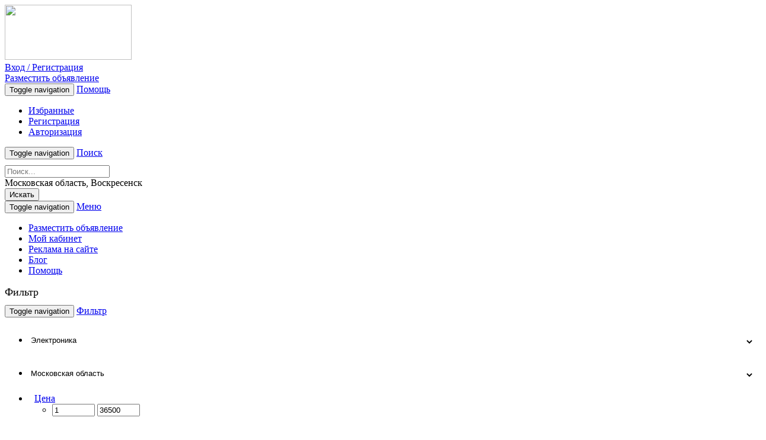

--- FILE ---
content_type: text/html; charset=UTF-8
request_url: https://relads.ru/moskva-i-oblast_voskresensk/elektronika/igryi-pristavki
body_size: 14343
content:
<!DOCTYPE html>
<html lang="ru">
    <head>
        <meta charset="utf-8">
        <base href="https://relads.ru/"/>
        <meta http-equiv="X-UA-Compatible" content="IE=edge">
        <meta name="viewport" content="width=device-width, initial-scale=1">
        <meta name="language" content="ru"/>
        <link type="image/x-icon" href="/assets/c83b1d4b/images/favicon.ico" rel="shortcut icon">
        <meta name="keywords" content="игровые приставки бу, игровые приставки Воскресенск, купить игровую приставку в Воскресенск, игры для приставок Воскресенск, игры, купить приставку бу, приставка, приставка купить, продать приставку, игровые приставки цены, игровые приставки для детей"/>
<meta name="description" content="Продажа игровых приставок в Воскресенск. Где можно продать или купить игровую приставку, игры на приставку или программное обеспечение? Купить игровую приставку, продажа игры на приставку на доске бесплатных объявлений Relads.ru"/>
<link rel="stylesheet" type="text/css" href="/assets/c83b1d4b/css/bootstrap.min.css"/>
<link rel="stylesheet" type="text/css" href="https://fonts.googleapis.com/css?family=Open+Sans:300,400,700"/>
<link rel="stylesheet" type="text/css" href="https://maxcdn.bootstrapcdn.com/font-awesome/4.5.0/css/font-awesome.min.css"/>
<link rel="stylesheet" type="text/css" href="/assets/c83b1d4b/css/style.min.css?20160926"/>
<link rel="stylesheet" type="text/css" href="https://ajax.googleapis.com/ajax/libs/jqueryui/1.11.4/themes/smoothness/jquery-ui.css"/>
<link rel="stylesheet" type="text/css" href="/assets/413afb0d/listview/styles.css"/>
<link rel="stylesheet" type="text/css" href="/assets/d81a463a/pager.css"/>
<title>Игры и Приставки в Воскресенск: купить Игровые приставки или Игры на доске объявлений | Relads.ru</title><script type="text/javascript">var csrfTokenName="YII_CSRF_TOKEN";var csrfTokenValue="2aa93acc280e0d05424be20c6c2849b08630f22e";</script>

        <!-- HTML5 shim and Respond.js for IE8 support of HTML5 elements and media queries -->
        <!-- WARNING: Respond.js doesn't work if you view the page via file:// -->
        <!--[if lt IE 9]>
          <script src="https://oss.maxcdn.com/html5shiv/3.7.2/html5shiv.min.js"></script>
          <script src="https://oss.maxcdn.com/respond/1.4.2/respond.min.js"></script>
        <![endif]-->

                <!-- Put this script tag to the <head> of your page -->
<script type="text/javascript" src="https://vk.com/js/api/share.js?93" charset="windows-1251"></script>
    </head>
    <body>
                <div id="fb-root"></div>
<script>(function(d,s,id){var js,fjs=d.getElementsByTagName(s)[0];if(d.getElementById(id)){return;}js=d.createElement(s);js.id=id;js.src="//connect.facebook.net/en_US/sdk.js";fjs.parentNode.insertBefore(js,fjs);}(document,'script','facebook-jssdk'));</script>
        <div class="container">
          <div class="col-xs-12">
            <div class="col-md-3 col-xs-12">
					 <a href="/"><img src="/assets/c83b1d4b/images/logo.gif" height="93" width="214"/></a>            </div>
            
                    <div class="col-xs-12 hidden-sm hidden-md hidden-lg margin-bottom-20">
                            <a href="/login" class="btn btn-default btn-top-search col-xs-10 col-xs-offset-1">
                                Вход / Регистрация
                            </a>
                    </div>            <div class="col-xs-12 hidden-sm hidden-md hidden-lg">
                <a href="/apt/add" class="btn btn-default btn-top-search col-xs-10 col-xs-offset-1">Разместить объявление</a>
            </div>
            <div class="col-md-9 col-sm-12 col-xs-12">
                <div class="navbar-header  hidden-xs">
                    <button type="button" class="navbar-toggle collapsed" data-toggle="collapse" data-target="#bs-example-navbar-collapse-1" aria-expanded="false">
                        <span class="sr-only">Toggle navigation</span>
                        <span class="icon-bar span-hamburger"></span>
                        <span class="icon-bar span-hamburger"></span>
                        <span class="icon-bar span-hamburger"></span>
                    </button>
                    <a class="navbar-brand hidden-xs hidden-sm hidden-md hidden-lg" href="/help">Помощь</a>
                </div>
                <div class="col-xs-12">
                <div class="collapse navbar-collapse" id="bs-example-navbar-collapse-1">
                    <ul class="nav navbar-nav">
                        <li><a href="/favorites" class="top-nav-style ton-nav-help ton-nav-first"><span class="glyphicon glyphicon-star" aria-hidden="true"></span> Избранные</a></li>
                        <li><a href="/registration" class="top-nav-style ton-nav-help ton-nav-first"><span class="glyphicon glyphicon-edit" aria-hidden="true"></span> Регистрация</a></li>
                                   <li><a href="/login" class="top-nav-style ton-nav-help ton-nav-first"><span class="glyphicon glyphicon-log-in" aria-hidden="true"></span> Авторизация</a></li>                    </ul>
                </div>
                </div>
                <div class="col-md-12">
                    <div class="navbar-header">
                        <button type="button" class="navbar-toggle collapsed" data-toggle="collapse" data-target="#bs-example-navbar-collapse-2" aria-expanded="false">
                            <span class="sr-only">Toggle navigation</span>
                            <span class="icon-bar span-hamburger"></span>
                            <span class="icon-bar span-hamburger"></span>
                            <span class="icon-bar span-hamburger"></span>
                        </button>
                        <a class="navbar-brand hidden-sm hidden-md hidden-lg" href="javascript:void(0)">Поиск</a>
                    </div>
                </div>
                <div class="col-xs-12 without-padding">
                <div class="collapse navbar-collapse" id="bs-example-navbar-collapse-2" aria-expanded="false" style="">
                    <form action="/search" method="get" class="navbar-left col-md-12 col-sm-12 without-padding search-form" role="search" style="padding-top: 10px;">
                        <div class="form-group col-md-5 col-sm-4 col-xs-12">
                            <input name="s" value="" type="text" class="form-control" placeholder="Поиск..." required pattern=".{3,}" title="Требуется не менее 3 символов">
                        </div>
                        <div class="form-group col-md-5 col-sm-4 col-xs-8">
                            <input name="region" value="r54" class="search-region" type="hidden">
                            <input name="geo" value="" type="text" class="search-geo form-control" placeholder="Россия" autocomplete="off" style="display: none;">
                            <div class="region_city">
                            Московская область, Воскресенск</div>
                        </div>
                        <button type="submit" class="btn btn-default btn-top-search col-md-2 col-sm-2 col-xs-4">Искать</button>
                    </form>
                </div>
                </div>

            </div>
            <div class="col-xs-12 margin-10 nav-top-custom">
                <div class="col-xs-12">
                    <nav class="navbar navbar-default" style="margin-bottom: 0px;">
                        <div class="container-fluid">
                            <div class="navbar-header">
                                <button type="button" class="navbar-toggle collapsed" data-toggle="collapse" data-target="#bs-example-navbar-collapse-4" aria-expanded="false">
                                    <span class="sr-only">Toggle navigation</span>
                                    <span class="icon-bar"></span>
                                    <span class="icon-bar"></span>
                                    <span class="icon-bar"></span>
                                </button>
                                <a class="hidden-lg hidden-md hidden-sm navbar-brand" href="#">Меню</a>
                            </div>
                            <div class="collapse navbar-collapse" id="bs-example-navbar-collapse-4">
                                <ul class="nav navbar-nav" id="yw1">
<li class=""><a href="/apt/add/">Разместить объявление</a></li>
<li class=""><a href="/cabinet">Мой кабинет</a></li>
<li class=""><a href="/advertising-on-the-relads">Реклама на сайте</a></li>
<li class=""><a href="/blog">Блог</a></li>
<li class=""><a href="/help">Помощь</a></li>
</ul>                            </div>
                        </div>
                    </nav>
                </div>
            </div>
          </div>
            <div class="col-md-12 col-xs-12">
    <div style="opacity:0" class="userInfoBlock" data-info="top:category:79:54">
                <div class="col-md-12 col-sm-12 hidden-xs margin-10">
                    <div class="ads-top-block item-block userInfoContent"><!-- Yandex.RTB R-A-662823-1 -->
<div id="yandex_rtb_R-A-662823-1"></div>
<script type="text/javascript">(function(w,d,n,s,t){w[n]=w[n]||[];w[n].push(function(){Ya.Context.AdvManager.render({blockId:"R-A-662823-1",renderTo:"yandex_rtb_R-A-662823-1",async:true});});t=d.getElementsByTagName("script")[0];s=d.createElement("script");s.type="text/javascript";s.src="//an.yandex.ru/system/context.js";s.async=true;t.parentNode.insertBefore(s,t);})(this,this.document,"yandexContextAsyncCallbacks");</script>

                    </div>
                </div></div>    <div class="col-xs-12">
        <div class="col-md-3 col-xs-12" style="">
            <h2 style="font-size: 18px;line-height: 23px;font-weight: normal;margin:10px 0;">Фильтр</h2>
            <!--div class="col-md-12 col-xs-12 margin-10 filterBlock" data-path="/elektronika/igryi-pristavki">
    <div class="col-md-12 col-xs-12"-->
        <nav class="navbar navbar-default mobile-filter" style=" padding: 0px;">
            <div class="navbar-header align-center  filter-mobile-container">
                <button class="navbar-toggle filter-mobile-button" type="button" data-toggle="collapse" data-target=".js-navbar-collapse">
                    <span class="sr-only">Toggle navigation</span>
                    <span class="glyphicon glyphicon-filter" aria-hidden="true"></span>
                </button>
                <a class="hidden-lg hidden-md hidden-sm navbar-brand" href="#">Фильтр</a>
            </div>
            <div class="collapse navbar-collapse js-navbar-collapse" style="padding-right:0px; padding-left:0px;">
                <ul class="nav navbar-nav">
                    <li style="width: 100%;height: 50px;padding-bottom: 5px;border-bottom: 1px solid #fff;">
                        <select id="filterCategory" style="width: 100%;border: none !important;height: 50px;background-color: inherit;padding: 0px;border-radius: 0px !important;padding-bottom: 5px;font-weight: bolder;font-weight:normal">
                            <option value="">Выберите категорию</option>                            <option value="nedvijimost">Недвижимость</option><option value="avto">Авто</option><option value="rabota">Работа</option><option value="elektronika" selected>Электроника</option><option value="biznes-i-uslugi">Бизнес и Услуги</option><option value="moda-i-stil">Мода и Стиль</option><option value="detskie-tovaryi">Детские товары</option><option value="jivotnyie">Животные</option><option value="znakomstva">Знакомства</option><option value="dom-i-cad">Дом и Cад</option><option value="hobbi-otdyih-i-sport">Хобби, отдых и спорт</option><option value="raznoe">Разное</option>                        </select>
                    </li>
                    <li class="" style="width: 100%;height: 50px;padding-bottom: 5px;border-bottom: 1px solid #fff;display: none;">
                        <select id="filterSubcategory" style="width: 100%;border: none !important;height: 50px;background-color: inherit;padding: 0px;border-radius: 0px !important;padding-bottom: 5px;font-weight: bolder;font-weight:normal">
                            <option value="">Все подкатегории</option>17<option value="foto-video">Фото / Видео</option><option value="tv-videotehnika">ТВ / Видеотехника</option><option value="aksessuaryi-komplektuyuschie">Аксессуары / Комплектующие</option><option value="individualnyiy-uhod">Индивидуальный уход</option><option value="klimaticheskoe-oborudovanie">Климатическое оборудование</option><option value="tehnika-dlya-kuhni">Техника для кухни</option><option value="tehnika-dlya-doma">Техника для дома</option><option value="igryi-pristavki" selected>Игры / Приставки</option><option value="audiotehnika">Аудиотехника</option><option value="planshetyi">Планшеты</option><option value="remont-tehniki-ustanovka">Ремонт техники / Установка</option><option value="ohrannyie-sistemyi">Охранные системы</option><option value="mobilnyie-telefonyi">Мобильные телефоны</option><option value="statsionarnyie-telefonyi">Стационарные телефоны</option><option value="orgtehnika">Оргтехника</option><option value="kompyuteryi">Компьютеры</option><option value="prochee">Прочее</option>                        </select>
                    </li>
                    <li style="width: 100%;height: 50px;padding-bottom: 5px;border-bottom: 1px solid #fff;border-radius:0px;">
                        <select id="filterRegion" style="width: 100%;border: none !important;height: 50px;background-color: inherit;padding: 0px;border-radius: 0px !important;padding-bottom: 5px;font-weight: bolder;font-weight:normal">
                            <option value="">Все регионы</option>
                            <option data-id="r1" value="adygeja">Адыгея</option><option data-id="r2" value="altaj">Алтай</option><option data-id="r22" value="altajskij">Алтайский край край</option><option data-id="r36" value="amurskaja">Амурская область обл.</option><option data-id="r37" value="arhangelskaja">Архангельская область обл.</option><option data-id="r38" value="astrahanskaja">Астраханская область обл.</option><option data-id="r3" value="bashkortostan">Башкортостан</option><option data-id="r39" value="belgorodskaja">Белгородская область обл.</option><option data-id="r40" value="brjanskaja">Брянская область обл.</option><option data-id="r4" value="burjatija">Бурятия</option><option data-id="r77" value="vladimirskaja">Владимирская область обл.</option><option data-id="r78" value="volgogradskaja">Волгоградская область обл.</option><option data-id="r79" value="vologodskaja">Вологодская область обл.</option><option data-id="r80" value="voronezhskaja">Воронежская область обл.</option><option data-id="r5" value="dagestan">Дагестан</option><option data-id="r31" value="evrejskaja">Еврейская АО а.о.</option><option data-id="r23" value="zabajkalskij">Забайкальский край край</option><option data-id="r43" value="ivanovskaja">Ивановская область обл.</option><option data-id="r6" value="ingushetija">Ингушетия</option><option data-id="r42" value="irkutskaja">Иркутская область обл.</option><option data-id="r7" value="kabardino-balkarija">Кабардино-Балкария</option><option data-id="r44" value="kaliningradskaja">Калининградская область обл.</option><option data-id="r8" value="kalmykija">Калмыкия</option><option data-id="r45" value="kaluzhskaja">Калужская область обл.</option><option data-id="r24" value="kamchatskij">Камчатский край край</option><option data-id="r9" value="karachaevo-cherkesija">Карачаево-Черкесия</option><option data-id="r10" value="karelija">Карелия</option><option data-id="r46" value="kemerovskaja">Кемеровская область обл.</option><option data-id="r47" value="kirovskaja">Кировская область обл.</option><option data-id="r11" value="komi">Коми</option><option data-id="r48" value="kostromskaja">Костромская область обл.</option><option data-id="r25" value="krasnodarskij">Краснодарский край край</option><option data-id="r26" value="krasnojarskij">Красноярский край край</option><option data-id="r82" value="krym">Крым</option><option data-id="r49" value="kurganskaja">Курганская область обл.</option><option data-id="r50" value="kurskaja">Курская область обл.</option><option data-id="r51" value="sankt-peterburg-i-oblast">Ленинградская область</option><option data-id="r52" value="lipeckaja">Липецкая область обл.</option><option data-id="r53" value="magadanskaja">Магаданская область обл.</option><option data-id="r12" value="marij-jel">Марий Эл</option><option data-id="r13" value="mordovija">Мордовия</option><option data-id="r54" value="moskva-i-oblast" selected>Московская область</option><option data-id="r55" value="murmanskaja">Мурманская область обл.</option><option data-id="r32" value="neneckij">Ненецкий АО а.о.</option><option data-id="r56" value="nizhegorodskaja">Нижегородская область обл.</option><option data-id="r57" value="novgorodskaja">Новгородская область обл.</option><option data-id="r58" value="novosibirskaja">Новосибирская область обл.</option><option data-id="r59" value="omskaja">Омская область обл.</option><option data-id="r60" value="orenburgskaja">Оренбургская область обл.</option><option data-id="r61" value="orlovskaja">Орловская область обл.</option><option data-id="r62" value="penzenskaja">Пензенская область обл.</option><option data-id="r27" value="permskij">Пермский край край</option><option data-id="r28" value="primorskij">Приморский край край</option><option data-id="r63" value="pskovskaja">Псковская область обл.</option><option data-id="r64" value="rostovskaja">Ростовская область обл.</option><option data-id="r65" value="rjazanskaja">Рязанская область обл.</option><option data-id="r67" value="samarskaja">Самарская область обл.</option><option data-id="r68" value="saratovskaja">Саратовская область обл.</option><option data-id="r66" value="sahalinskaja">Сахалинская область обл.</option><option data-id="r70" value="sverdlovskaja">Свердловская область обл.</option><option data-id="r15" value="severnaja-osetija">Северная Осетия</option><option data-id="r69" value="smolenskaja">Смоленская область обл.</option><option data-id="r29" value="stavropolskij">Ставропольский край край</option><option data-id="r71" value="tambovskaja">Тамбовская область обл.</option><option data-id="r16" value="tatarstan">Татарстан</option><option data-id="r73" value="tverskaja">Тверская область обл.</option><option data-id="r72" value="tomskaja">Томская область обл.</option><option data-id="r74" value="tulskaja">Тульская область обл.</option><option data-id="r17" value="tyva">Тыва</option><option data-id="r75" value="tjumenskaja">Тюменская область обл.</option><option data-id="r18" value="udmurtija">Удмуртия</option><option data-id="r76" value="uljanovskaja">Ульяновская область обл.</option><option data-id="r30" value="habarovskij">Хабаровский край край</option><option data-id="r19" value="hakasija">Хакасия</option><option data-id="r33" value="hanty-mansijskij">Ханты-Мансийский АО а.о.</option><option data-id="r41" value="cheljabinskaja">Челябинская область обл.</option><option data-id="r20" value="chechnja">Чечня</option><option data-id="r21" value="chuvashija">Чувашия</option><option data-id="r34" value="chukotskij">Чукотский АО а.о.</option><option data-id="r14" value="jakutija">Якутия</option><option data-id="r35" value="jamalo-neneckij">Ямало-Ненецкий АО а.о.</option><option data-id="r81" value="jaroslavskaja">Ярославская область обл.</option>                        </select>
                    </li>
                    <li style="width: 100%;height: 50px;padding-bottom: 5px;border-bottom: 1px solid #fff;border-radius:0px;display: none;">
                        <select id="filterCity" style="width: 100%;border: none !important;height: 50px;background-color: inherit;padding: 0px;border-radius: 0px !important;padding-bottom: 5px;font-weight: bolder;font-weight:normal">
                            <option value="">Все города</option>
                            <option data-id="c693" data-name="Московская область, Балашиха" value="balashiha">Балашиха</option><option data-id="c728" data-name="Московская область, Видное" value="vidnoe">Видное</option><option data-id="c748" data-name="Московская область, Волоколамск" value="volokolamsk">Волоколамск</option><option data-id="c711" data-name="Московская область, Воскресенск" value="voskresensk" selected>Воскресенск</option><option data-id="c743" data-name="Московская область, Дедовск" value="dedovsk">Дедовск</option><option data-id="c731" data-name="Московская область, Дзержинский" value="dzerzhinskij">Дзержинский</option><option data-id="c722" data-name="Московская область, Дмитров" value="dmitrov">Дмитров</option><option data-id="c713" data-name="Московская область, Долгопрудный" value="dolgoprudnyj">Долгопрудный</option><option data-id="c712" data-name="Московская область, Домодедово" value="domodedovo">Домодедово</option><option data-id="c723" data-name="Московская область, Дубна" value="dubna">Дубна</option><option data-id="c720" data-name="Московская область, Егорьевск" value="egorevsk">Егорьевск</option><option data-id="c701" data-name="Московская область, Железнодорожный" value="zheleznodorozhnyj">Железнодорожный</option><option data-id="c708" data-name="Московская область, Жуковский" value="zhukovskij">Жуковский</option><option data-id="c747" data-name="Московская область, Зарайск" value="zarajsk">Зарайск</option><option data-id="c726" data-name="Московская область, Ивантеевка" value="ivanteevka">Ивантеевка</option><option data-id="c736" data-name="Московская область, Истра" value="istra">Истра</option><option data-id="c732" data-name="Московская область, Кашира" value="kashira">Кашира</option><option data-id="c727" data-name="Московская область, Климовск" value="klimovsk">Климовск</option><option data-id="c716" data-name="Московская область, Клин" value="klin">Клин</option><option data-id="c699" data-name="Московская область, Коломна" value="kolomna">Коломна</option><option data-id="c696" data-name="Московская область, Королёв" value="koroljov">Королёв</option><option data-id="c750" data-name="Московская область, Котельники" value="kotelniki">Котельники</option><option data-id="c744" data-name="Московская область, Красноармейск" value="krasnoarmejsk">Красноармейск</option><option data-id="c709" data-name="Московская область, Красногорск" value="krasnogorsk">Красногорск</option><option data-id="c737" data-name="Московская область, Краснознаменск" value="krasnoznamensk">Краснознаменск</option><option data-id="c745" data-name="Московская область, Кубинка" value="kubinka">Кубинка</option><option data-id="c740" data-name="Московская область, Ликино-Дулёво" value="likino-duljovo">Ликино-Дулёво</option><option data-id="c719" data-name="Московская область, Лобня" value="lobnja">Лобня</option><option data-id="c749" data-name="Московская область, Лосино-Петровский" value="losino-petrovskij">Лосино-Петровский</option><option data-id="c739" data-name="Московская область, Луховицы" value="luhovicy">Луховицы</option><option data-id="c730" data-name="Московская область, Лыткарино" value="lytkarino">Лыткарино</option><option data-id="c698" data-name="Московская область, Люберцы" value="ljubercy">Люберцы</option><option data-id="c742" data-name="Московская область, Можайск" value="mozhajsk">Можайск</option><option data-id="c692" data-name="Московская область, Москва" value="moskva">Москва</option><option data-id="c697" data-name="Московская область, Мытищи" value="mytishhi">Мытищи</option><option data-id="c718" data-name="Московская область, Наро-Фоминск" value="naro-fominsk">Наро-Фоминск</option><option data-id="c704" data-name="Московская область, Ногинск" value="noginsk">Ногинск</option><option data-id="c705" data-name="Московская область, Одинцово" value="odincovo">Одинцово</option><option data-id="c746" data-name="Московская область, Озёры" value="ozjory">Озёры</option><option data-id="c703" data-name="Московская область, Орехово-Зуево" value="orehovo-zuevo">Орехово-Зуево</option><option data-id="c724" data-name="Московская область, Павловский Посад" value="pavlovskij-posad">Павловский Посад</option><option data-id="c695" data-name="Московская область, Подольск" value="podolsk">Подольск</option><option data-id="c734" data-name="Московская область, Протвино" value="protvino">Протвино</option><option data-id="c710" data-name="Московская область, Пушкино" value="pushkino">Пушкино</option><option data-id="c755" data-name="Московская область, Пущино" value="pushhino">Пущино</option><option data-id="c714" data-name="Московская область, Раменское" value="ramenskoe">Раменское</option><option data-id="c715" data-name="Московская область, Реутов" value="reutov">Реутов</option><option data-id="c753" data-name="Московская область, Рошаль" value="roshal">Рошаль</option><option data-id="c707" data-name="Московская область, Сергиев Посад" value="sergiev-posad">Сергиев Посад</option><option data-id="c702" data-name="Московская область, Серпухов" value="serpuhov">Серпухов</option><option data-id="c725" data-name="Московская область, Солнечногорск" value="solnechnogorsk">Солнечногорск</option><option data-id="c751" data-name="Московская область, Старая Купавна" value="staraja-kupavna">Старая Купавна</option><option data-id="c721" data-name="Московская область, Ступино" value="stupino">Ступино</option><option data-id="c733" data-name="Московская область, Троицк" value="troick">Троицк</option><option data-id="c729" data-name="Московская область, Фрязино" value="frjazino">Фрязино</option><option data-id="c694" data-name="Московская область, Химки" value="himki">Химки</option><option data-id="c754" data-name="Московская область, Черноголовка" value="chernogolovka">Черноголовка</option><option data-id="c717" data-name="Московская область, Чехов" value="chehov">Чехов</option><option data-id="c741" data-name="Московская область, Шатура" value="shatura">Шатура</option><option data-id="c706" data-name="Московская область, Щёлково" value="shhjolkovo">Щёлково</option><option data-id="c738" data-name="Московская область, Щербинка" value="shherbinka">Щербинка</option><option data-id="c752" data-name="Московская область, Электрогорск" value="jelektrogorsk">Электрогорск</option><option data-id="c700" data-name="Московская область, Электросталь" value="jelektrostal">Электросталь</option><option data-id="c735" data-name="Московская область, Юбилейный" value="jubilejnyj">Юбилейный</option>                        </select>
                    </li>
                    <li class="dropdown mega-dropdown-2 beforeFilterAttribute " style="width: 100%;height: 50px;padding-bottom: 5px;border-bottom: 1px solid #fff;">
                        <a href="#" class="dropdown-toggle category-filter-attribute-dropdown" data-toggle="dropdown" style="padding: 15px 8px 2px 10px;font-weight:normal;/* border: none; *//* height: 50px; */border: none !important;height: 50px;background-color: inherit;/* padding: 0px; */border-radius: 0px !important;padding-bottom: 5px;/* border-bottom: 1px solid #fff; */">
                            <span class="filterCenaName">
                                Цена                            </span>
                            <span class="glyphicon glyphicon-chevron-down pull-right filter-attribute-chevron-name margin-left-10"></span>
                        </a>
                        <ul class="dropdown-menu mega-dropdown-menu row">
                            <li class="col-sm-12">
                                
                                        <div class="filterRange" id="filterCena"></div>
                                        <div class="filterInputs">
                                            <input type="number" name="cena_from" class="form-control col-xs-12 margin-10" autocomplete="off" placeholder="Цена ОТ" min="1" max="36500" step="1" value="1">
                                            <input type="number" name="cena_to" class="form-control col-xs-12 margin-10" autocomplete="off" placeholder="Цена ДО" min="1" max="36500" step="1" value="36500">
                                        </div>                            </li>
                        </ul>
                    </li>
                    
                        <li class="filterAttribute " style="width: 100%;height: 50px;padding-bottom: 5px;border-bottom: 1px solid #fff;">
                            <select class="" style="width: 100%;border: none !important;height: 50px;background-color: inherit;padding: 0px;border-radius: 0px !important;padding-bottom: 5px;font-weight: bolder;font-weight:normal" id="sostojanieFilter" name="sostojanie">
                                <option value="">Состояние</option><option value="novyj">Новый</option><option value="b-u">Б/у</option>
                            </select>
                        </li>
                        <li class="filterAttribute " style="width: 100%;height: 50px;padding-bottom: 5px;border-bottom: 1px solid #fff;">
                            <select class="" style="width: 100%;border: none !important;height: 50px;background-color: inherit;padding: 0px;border-radius: 0px !important;padding-bottom: 5px;font-weight: bolder;font-weight:normal" id="vid-tovary-igryFilter" name="vid-tovary-igry">
                                <option value="">Вид товара</option><option value="igry-dlja-pristavok">Игры для приставок</option><option value="igrovye-pristavki">Игровые приставки</option><option value="kompjuternye-igry">Компьютерные игры</option><option value="programmy">Программы</option><option value="drugoe">Другое</option>
                            </select>
                        </li>                    <li style="width: 100%;height: 50px;padding-bottom: 5px;border-bottom: 1px solid #fff;font-weight:normal">
                        <select class="" id="filterType" style="width: 100%;border: none !important;height: 50px;background-color: inherit;padding: 0px;border-radius: 0px !important;padding-bottom: 5px;font-weight: bolder;font-weight:normal" name="type">
<option value="" selected="selected">Все пользователи</option>
<option value="user">Обычный пользователь</option>
<option value="pro">Аккаунт PRO</option>
<option value="shop">Магазин</option>
</select>                    </li>
                    <li class="" style="width: 100%;padding: 10px;">
                        <input type="checkbox" name="userType_privat" id="userType_privat" value="privat">
                        <label for="userType_privat" style="font-weight:normal">частное лицо</label>
                    </li>
                    <li class="" style="width: 100%;padding: 10px;">
                        <input type="checkbox" name="userType_company" id="userType_company" value="company">
                        <label for="userType_company" style="font-weight:normal">от компании</label>
                    </li>
                    <li style="width: 100%;padding: 10px;">
                        <input type="checkbox" name="with-photo" value="1" id="filterWithPhoto">
                        <label for="filterWithPhoto" style="font-weight:normal">
                            с фото
                        </label>
                    </li>
                    <li>
                        <button type="button" class="btn filter-submit-button margin-10 filterButton" data-toggle="dropdown" aria-haspopup="true" aria-expanded="false" style="margin-left: 0px;margin-top: 0px;margin-bottom: 10px;margin-right: 5px;margin-left: 5px;">Фильтровать</button>
                        <button type="button" class="btn filter-submit-button margin-10 filterReset" data-toggle="dropdown" aria-haspopup="true" aria-expanded="false" style="margin-left: 0px;margin-top: 0px;margin-bottom: 10px;margin-right: 5px;margin-left: 5px;">Сбросить</button>
                        <a class="filterLink hidden"></a>
                    </li>
                </ul>
            </div>
        </nav>
    <!--/div>
</div-->
<div class="hidden-xs hidden-sm col-md-12 without-padding">
        <div style="opacity:0" class="userInfoBlock" data-info="right:category:79:54" data-sub="{&quot;categoryReclameListBottom&quot;:&quot;right:category:79:54:3&quot;}">
            <div class="userInfoContent">
            </div>
        </div></div>        </div>
        <div class="col-md-9 col-xs-12 margin-10">
            <div class="col-xs-12 without-padding">
                <ol id="breadcrumbBlock" class="breadcrumb pull-left">
<a href="/">Главная</a> 
                <li itemscope="" itemtype="http://data-vocabulary.org/Breadcrumb">
                    <a href="/moskva-i-oblast" itemprop="url">
                        <span itemprop="title">Московская область</span>
                    </a>
                </li> 
                <li itemscope="" itemtype="http://data-vocabulary.org/Breadcrumb">
                    <a href="/moskva-i-oblast_voskresensk" itemprop="url">
                        <span itemprop="title">Воскресенск</span>
                    </a>
                </li> 
                <li itemscope="" itemtype="http://data-vocabulary.org/Breadcrumb">
                    <a href="/elektronika" itemprop="url">
                        <span itemprop="title">Электроника</span>
                    </a>
                </li> <li class="active">Игры / Приставки</li></ol><ul id="viewTypeSelector" class="view-type-selector pull-right">
    <li class="list-label">Вид списка:</li>
    
                <li class="list-label"><span>Список</span>
                </li>
                <li class="list-label"><a href="/moskva-i-oblast_voskresensk/elektronika/igryi-pristavki?viewType=viewGallery" rel="nofollow">
                                           <span>Галерея</span>
                                       </a>
                </li></ul>            </div>
            
                        <div id="top" class="col-md-12 col-sm-12 col-xs-12 without-padding"></div><div class="col-md-12 col-sm-12 col-xs-12 margin-10 without-padding" id="apt">

                        <h3 class="head-block-ask-new col-md-12 margin-top-0 without-padding">Обычные объявления</h3>
                        <div class="">
<div class="alert alert-warning col-xs-12" role="alert">Нет результатов.</div></div>
                        <div id="categoryReclameListBottom"></div>
                        <noindex>
            <div class="col-md-12 col-sm-12 col-xs-12 margin-10 without-padding">
                <h3 class="head-block-new-ads col-md-12">Похожие объявления  в соседних городах</h3><div class="col-xs-12 catalog-list-style ">
    <div class="col-md-3 col-sm-3 col-xs-12 without-padding">
        
                <a href="moskva-i-oblast_moskva/moskva-i-oblast_moskva/elektronika/igryi-pristavki/diskovaya-versiya-konsoli-sony-playstation-5-cfi-1200a01-53260" title="Дисковая версия консоли Sony PlayStation 5 cfi-1200A01"><img class="catalog-item-image" src="/media/apt/159-118-m/00/53/53260/NMNNMMVN-88809.jpg" alt=""/>
                </a>    </div>
    <div class="col-md-9 col-sm-9 col-xs-12">
        <div class="col-md-12 col-xs-12 without-padding catalog-list-style-name">
            <div class="col-md-8 col-sm-8 col-xs-12 without-padding">
                <h3 class="catalog-list-style-name">
                    
                            <a class="font-weight-600 line-height-20" href="/moskva-i-oblast_moskva/moskva-i-oblast_moskva/elektronika/igryi-pristavki/diskovaya-versiya-konsoli-sony-playstation-5-cfi-1200a01-53260" title="Дисковая версия консоли Sony PlayStation 5 cfi-1200A01">Дисковая версия консоли Sony PlayStation 5 cfi-1200A01
                            </a>                </h3>
            </div>
            <div class="col-md-4 col-sm-4 col-xs-12 without-padding catalog-list-style-price">
                25 000 руб.            </div>
        </div>
        <div class="col-md-12 col-xs-12 without-padding footer">
            <div class="col-md-8 col-sm-8 col-xs-12 without-padding">
                <span class="catalog-list-style-data-ads">
                    Игры / Приставки                </span><br/>
                <span class="catalog-list-style-region-ads">
                                        <a href="/moskva-i-oblast_moskva">Московская область, Москва</a>                </span><br/>
                <span class="catalog-list-style-data-ads">
                                    </span>
            </div>
            <div class="col-md-4 col-sm-4 col-xs-12 catalog-list-style-favorits-container">
                <a class="favoritesButton" href="javascript:void(0)" data-id="53260">
                    <span class="catalog-list-style-data-ads hidden-xs">В избранное</span>
                </a>
                <a class="favoritesButton" href="javascript:void(0)" data-id="53260">
                    <span class="glyphicon glyphicon-star fav-star-icon"></span>
                </a>
                            </div>
        </div>
    </div>
</div>
<div class="col-xs-12 catalog-list-style ">
    <div class="col-md-3 col-sm-3 col-xs-12 without-padding">
        
                <a href="moskva-i-oblast_moskva/moskva-i-oblast_moskva/elektronika/igryi-pristavki/konsol-sony-playstation-5-diskovaya-versiya-31636" title="Консоль Sony Playstation 5 дисковая версия"><img class="catalog-item-image" src="/media/apt/159-118-m/00/31/31636/352702-1-78253.jpg" alt=""/>
                </a>    </div>
    <div class="col-md-9 col-sm-9 col-xs-12">
        <div class="col-md-12 col-xs-12 without-padding catalog-list-style-name">
            <div class="col-md-8 col-sm-8 col-xs-12 without-padding">
                <h3 class="catalog-list-style-name">
                    
                            <a class="font-weight-600 line-height-20" href="/moskva-i-oblast_moskva/moskva-i-oblast_moskva/elektronika/igryi-pristavki/konsol-sony-playstation-5-diskovaya-versiya-31636" title="Консоль Sony Playstation 5 дисковая версия">Консоль Sony Playstation 5 дисковая версия
                            </a>                </h3>
            </div>
            <div class="col-md-4 col-sm-4 col-xs-12 without-padding catalog-list-style-price">
                25 000 руб.            </div>
        </div>
        <div class="col-md-12 col-xs-12 without-padding footer">
            <div class="col-md-8 col-sm-8 col-xs-12 without-padding">
                <span class="catalog-list-style-data-ads">
                    Игры / Приставки                </span><br/>
                <span class="catalog-list-style-region-ads">
                                        <a href="/moskva-i-oblast_moskva">Московская область, Москва</a>                </span><br/>
                <span class="catalog-list-style-data-ads">
                                    </span>
            </div>
            <div class="col-md-4 col-sm-4 col-xs-12 catalog-list-style-favorits-container">
                <a class="favoritesButton" href="javascript:void(0)" data-id="31636">
                    <span class="catalog-list-style-data-ads hidden-xs">В избранное</span>
                </a>
                <a class="favoritesButton" href="javascript:void(0)" data-id="31636">
                    <span class="glyphicon glyphicon-star fav-star-icon"></span>
                </a>
                            </div>
        </div>
    </div>
</div>
<div class="col-xs-12 catalog-list-style ">
    <div class="col-md-3 col-sm-3 col-xs-12 without-padding">
        
                <a href="moskva-i-oblast_moskva/moskva-i-oblast_moskva/elektronika/igryi-pristavki/sony-playstation-5-28276" title="Sony playstation 5"><img class="catalog-item-image" src="/media/apt/159-118-m/00/28/28276/screenshot_20230211-1103082-76306.png" alt=""/>
                </a>    </div>
    <div class="col-md-9 col-sm-9 col-xs-12">
        <div class="col-md-12 col-xs-12 without-padding catalog-list-style-name">
            <div class="col-md-8 col-sm-8 col-xs-12 without-padding">
                <h3 class="catalog-list-style-name">
                    
                            <a class="font-weight-600 line-height-20" href="/moskva-i-oblast_moskva/moskva-i-oblast_moskva/elektronika/igryi-pristavki/sony-playstation-5-28276" title="Sony playstation 5">Sony playstation 5
                            </a>                </h3>
            </div>
            <div class="col-md-4 col-sm-4 col-xs-12 without-padding catalog-list-style-price">
                24 483 руб.            </div>
        </div>
        <div class="col-md-12 col-xs-12 without-padding footer">
            <div class="col-md-8 col-sm-8 col-xs-12 without-padding">
                <span class="catalog-list-style-data-ads">
                    Игры / Приставки                </span><br/>
                <span class="catalog-list-style-region-ads">
                                        <a href="/moskva-i-oblast_moskva">Московская область, Москва</a>                </span><br/>
                <span class="catalog-list-style-data-ads">
                                    </span>
            </div>
            <div class="col-md-4 col-sm-4 col-xs-12 catalog-list-style-favorits-container">
                <a class="favoritesButton" href="javascript:void(0)" data-id="28276">
                    <span class="catalog-list-style-data-ads hidden-xs">В избранное</span>
                </a>
                <a class="favoritesButton" href="javascript:void(0)" data-id="28276">
                    <span class="glyphicon glyphicon-star fav-star-icon"></span>
                </a>
                            </div>
        </div>
    </div>
</div>
<div class="col-xs-12 catalog-list-style ">
    <div class="col-md-3 col-sm-3 col-xs-12 without-padding">
        
                <a href="moskva-i-oblast_moskva/moskva-i-oblast_moskva/elektronika/igryi-pristavki/mass-effect-andromeda-i-dr-hityi-dlya-ps4-v-plenke-20317" title="Mass Effect Andromeda и др хиты для ps4 (в пленке)"><img class="catalog-item-image" src="/media/apt/159-118-m/00/20/20317/5-hitov-54638.jpg" alt=""/>
                </a>    </div>
    <div class="col-md-9 col-sm-9 col-xs-12">
        <div class="col-md-12 col-xs-12 without-padding catalog-list-style-name">
            <div class="col-md-8 col-sm-8 col-xs-12 without-padding">
                <h3 class="catalog-list-style-name">
                    
                            <a class="font-weight-600 line-height-20" href="/moskva-i-oblast_moskva/moskva-i-oblast_moskva/elektronika/igryi-pristavki/mass-effect-andromeda-i-dr-hityi-dlya-ps4-v-plenke-20317" title="Mass Effect Andromeda и др хиты для ps4 (в пленке)">Mass Effect Andromeda и др хиты для ps4 (в пленке)
                            </a>                </h3>
            </div>
            <div class="col-md-4 col-sm-4 col-xs-12 without-padding catalog-list-style-price">
                2 000 руб.            </div>
        </div>
        <div class="col-md-12 col-xs-12 without-padding footer">
            <div class="col-md-8 col-sm-8 col-xs-12 without-padding">
                <span class="catalog-list-style-data-ads">
                    Игры / Приставки                </span><br/>
                <span class="catalog-list-style-region-ads">
                                        <a href="/moskva-i-oblast_moskva">Московская область, Москва</a>                </span><br/>
                <span class="catalog-list-style-data-ads">
                                    </span>
            </div>
            <div class="col-md-4 col-sm-4 col-xs-12 catalog-list-style-favorits-container">
                <a class="favoritesButton" href="javascript:void(0)" data-id="20317">
                    <span class="catalog-list-style-data-ads hidden-xs">В избранное</span>
                </a>
                <a class="favoritesButton" href="javascript:void(0)" data-id="20317">
                    <span class="glyphicon glyphicon-star fav-star-icon"></span>
                </a>
                            </div>
        </div>
    </div>
</div>
<div class="col-xs-12 catalog-list-style ">
    <div class="col-md-3 col-sm-3 col-xs-12 without-padding">
        
                <a href="moskva-i-oblast_moskva/moskva-i-oblast_moskva/elektronika/igryi-pristavki/sony-ps4-black-500-gb-whatsapp-447452264959-20312" title="Sony PS4 Black 500 ГБ WhatsApp: +447452264959"><img class="catalog-item-image" src="/media/apt/159-118-m/00/20/20312/ps-4-54631.jpg" alt=""/>
                </a>    </div>
    <div class="col-md-9 col-sm-9 col-xs-12">
        <div class="col-md-12 col-xs-12 without-padding catalog-list-style-name">
            <div class="col-md-8 col-sm-8 col-xs-12 without-padding">
                <h3 class="catalog-list-style-name">
                    
                            <a class="font-weight-600 line-height-20" href="/moskva-i-oblast_moskva/moskva-i-oblast_moskva/elektronika/igryi-pristavki/sony-ps4-black-500-gb-whatsapp-447452264959-20312" title="Sony PS4 Black 500 ГБ WhatsApp: +447452264959">Sony PS4 Black 500 ГБ WhatsApp: +447452264959
                            </a>                </h3>
            </div>
            <div class="col-md-4 col-sm-4 col-xs-12 without-padding catalog-list-style-price">
                15 185 руб.            </div>
        </div>
        <div class="col-md-12 col-xs-12 without-padding footer">
            <div class="col-md-8 col-sm-8 col-xs-12 without-padding">
                <span class="catalog-list-style-data-ads">
                    Игры / Приставки                </span><br/>
                <span class="catalog-list-style-region-ads">
                                        <a href="/moskva-i-oblast_moskva">Московская область, Москва</a>                </span><br/>
                <span class="catalog-list-style-data-ads">
                                    </span>
            </div>
            <div class="col-md-4 col-sm-4 col-xs-12 catalog-list-style-favorits-container">
                <a class="favoritesButton" href="javascript:void(0)" data-id="20312">
                    <span class="catalog-list-style-data-ads hidden-xs">В избранное</span>
                </a>
                <a class="favoritesButton" href="javascript:void(0)" data-id="20312">
                    <span class="glyphicon glyphicon-star fav-star-icon"></span>
                </a>
                            </div>
        </div>
    </div>
</div>
<div class="col-xs-12 catalog-list-style ">
    <div class="col-md-3 col-sm-3 col-xs-12 without-padding">
        
                <a href="moskva-i-oblast_moskva/moskva-i-oblast_moskva/elektronika/igryi-pristavki/rodea-the-sky-soldier-limited-edition-v-plenke-wiiu3ds-19513" title="Rodea The Sky Soldier Limited Edition (в пленке) wiiu\3ds"><img class="catalog-item-image" src="/media/apt/159-118-m/00/19/19513/rodea-3ds_wiiu-52435.jpg" alt=""/>
                </a>    </div>
    <div class="col-md-9 col-sm-9 col-xs-12">
        <div class="col-md-12 col-xs-12 without-padding catalog-list-style-name">
            <div class="col-md-8 col-sm-8 col-xs-12 without-padding">
                <h3 class="catalog-list-style-name">
                    
                            <a class="font-weight-600 line-height-20" href="/moskva-i-oblast_moskva/moskva-i-oblast_moskva/elektronika/igryi-pristavki/rodea-the-sky-soldier-limited-edition-v-plenke-wiiu3ds-19513" title="Rodea The Sky Soldier Limited Edition (в пленке) wiiu\3ds">Rodea The Sky Soldier Limited Edition (в пленке) wiiu\3ds
                            </a>                </h3>
            </div>
            <div class="col-md-4 col-sm-4 col-xs-12 without-padding catalog-list-style-price">
                4 000 руб.            </div>
        </div>
        <div class="col-md-12 col-xs-12 without-padding footer">
            <div class="col-md-8 col-sm-8 col-xs-12 without-padding">
                <span class="catalog-list-style-data-ads">
                    Игры / Приставки                </span><br/>
                <span class="catalog-list-style-region-ads">
                                        <a href="/moskva-i-oblast_moskva">Московская область, Москва</a>                </span><br/>
                <span class="catalog-list-style-data-ads">
                                    </span>
            </div>
            <div class="col-md-4 col-sm-4 col-xs-12 catalog-list-style-favorits-container">
                <a class="favoritesButton" href="javascript:void(0)" data-id="19513">
                    <span class="catalog-list-style-data-ads hidden-xs">В избранное</span>
                </a>
                <a class="favoritesButton" href="javascript:void(0)" data-id="19513">
                    <span class="glyphicon glyphicon-star fav-star-icon"></span>
                </a>
                            </div>
        </div>
    </div>
</div>
<div class="col-xs-12 catalog-list-style ">
    <div class="col-md-3 col-sm-3 col-xs-12 without-padding">
        
                <a href="moskva-i-oblast_moskva/moskva-i-oblast_moskva/elektronika/igryi-pristavki/prodam-4-hita-na-wiiu-v-plenke-19512" title="продам 4 хита на wiiu (в пленке)"><img class="catalog-item-image" src="/media/apt/159-118-m/00/19/19512/4-diska-viyu-52434.jpg" alt=""/>
                </a>    </div>
    <div class="col-md-9 col-sm-9 col-xs-12">
        <div class="col-md-12 col-xs-12 without-padding catalog-list-style-name">
            <div class="col-md-8 col-sm-8 col-xs-12 without-padding">
                <h3 class="catalog-list-style-name">
                    
                            <a class="font-weight-600 line-height-20" href="/moskva-i-oblast_moskva/moskva-i-oblast_moskva/elektronika/igryi-pristavki/prodam-4-hita-na-wiiu-v-plenke-19512" title="продам 4 хита на wiiu (в пленке)">продам 4 хита на wiiu (в пленке)
                            </a>                </h3>
            </div>
            <div class="col-md-4 col-sm-4 col-xs-12 without-padding catalog-list-style-price">
                1 500 руб.            </div>
        </div>
        <div class="col-md-12 col-xs-12 without-padding footer">
            <div class="col-md-8 col-sm-8 col-xs-12 without-padding">
                <span class="catalog-list-style-data-ads">
                    Игры / Приставки                </span><br/>
                <span class="catalog-list-style-region-ads">
                                        <a href="/moskva-i-oblast_moskva">Московская область, Москва</a>                </span><br/>
                <span class="catalog-list-style-data-ads">
                                    </span>
            </div>
            <div class="col-md-4 col-sm-4 col-xs-12 catalog-list-style-favorits-container">
                <a class="favoritesButton" href="javascript:void(0)" data-id="19512">
                    <span class="catalog-list-style-data-ads hidden-xs">В избранное</span>
                </a>
                <a class="favoritesButton" href="javascript:void(0)" data-id="19512">
                    <span class="glyphicon glyphicon-star fav-star-icon"></span>
                </a>
                            </div>
        </div>
    </div>
</div>
<div class="col-xs-12 catalog-list-style ">
    <div class="col-md-3 col-sm-3 col-xs-12 without-padding">
        
                <a href="moskva-i-oblast_moskva/moskva-i-oblast_moskva/elektronika/igryi-pristavki/hityi-dlya-xbox-one-v-plenke-18473" title="хиты для xbox one (в пленке)"><img class="catalog-item-image" src="/media/apt/159-118-m/00/18/18473/dlya-xbo-50022.jpg" alt=""/>
                </a>    </div>
    <div class="col-md-9 col-sm-9 col-xs-12">
        <div class="col-md-12 col-xs-12 without-padding catalog-list-style-name">
            <div class="col-md-8 col-sm-8 col-xs-12 without-padding">
                <h3 class="catalog-list-style-name">
                    
                            <a class="font-weight-600 line-height-20" href="/moskva-i-oblast_moskva/moskva-i-oblast_moskva/elektronika/igryi-pristavki/hityi-dlya-xbox-one-v-plenke-18473" title="хиты для xbox one (в пленке)">хиты для xbox one (в пленке)
                            </a>                </h3>
            </div>
            <div class="col-md-4 col-sm-4 col-xs-12 without-padding catalog-list-style-price">
                500 руб.            </div>
        </div>
        <div class="col-md-12 col-xs-12 without-padding footer">
            <div class="col-md-8 col-sm-8 col-xs-12 without-padding">
                <span class="catalog-list-style-data-ads">
                    Игры / Приставки                </span><br/>
                <span class="catalog-list-style-region-ads">
                                        <a href="/moskva-i-oblast_moskva">Московская область, Москва</a>                </span><br/>
                <span class="catalog-list-style-data-ads">
                                    </span>
            </div>
            <div class="col-md-4 col-sm-4 col-xs-12 catalog-list-style-favorits-container">
                <a class="favoritesButton" href="javascript:void(0)" data-id="18473">
                    <span class="catalog-list-style-data-ads hidden-xs">В избранное</span>
                </a>
                <a class="favoritesButton" href="javascript:void(0)" data-id="18473">
                    <span class="glyphicon glyphicon-star fav-star-icon"></span>
                </a>
                            </div>
        </div>
    </div>
</div>
<div class="col-xs-12 catalog-list-style ">
    <div class="col-md-3 col-sm-3 col-xs-12 without-padding">
        
                <a href="moskva-i-oblast_moskva/moskva-i-oblast_moskva/elektronika/igryi-pristavki/xbox-360-250gb-kinect-37-igr-16661" title="Xbox 360 250гб+ kinect+ 37 игр"><img class="catalog-item-image" src="/media/apt/159-118-m/00/16/16661/2249024369-45323.jpg" alt=""/>
                </a>    </div>
    <div class="col-md-9 col-sm-9 col-xs-12">
        <div class="col-md-12 col-xs-12 without-padding catalog-list-style-name">
            <div class="col-md-8 col-sm-8 col-xs-12 without-padding">
                <h3 class="catalog-list-style-name">
                    
                            <a class="font-weight-600 line-height-20" href="/moskva-i-oblast_moskva/moskva-i-oblast_moskva/elektronika/igryi-pristavki/xbox-360-250gb-kinect-37-igr-16661" title="Xbox 360 250гб+ kinect+ 37 игр">Xbox 360 250гб+ kinect+ 37 игр
                            </a>                </h3>
            </div>
            <div class="col-md-4 col-sm-4 col-xs-12 without-padding catalog-list-style-price">
                10 500 руб.            </div>
        </div>
        <div class="col-md-12 col-xs-12 without-padding footer">
            <div class="col-md-8 col-sm-8 col-xs-12 without-padding">
                <span class="catalog-list-style-data-ads">
                    Игры / Приставки                </span><br/>
                <span class="catalog-list-style-region-ads">
                                        <a href="/moskva-i-oblast_moskva">Московская область, Москва</a>                </span><br/>
                <span class="catalog-list-style-data-ads">
                                    </span>
            </div>
            <div class="col-md-4 col-sm-4 col-xs-12 catalog-list-style-favorits-container">
                <a class="favoritesButton" href="javascript:void(0)" data-id="16661">
                    <span class="catalog-list-style-data-ads hidden-xs">В избранное</span>
                </a>
                <a class="favoritesButton" href="javascript:void(0)" data-id="16661">
                    <span class="glyphicon glyphicon-star fav-star-icon"></span>
                </a>
                            </div>
        </div>
    </div>
</div>
<div class="col-xs-12 catalog-list-style ">
    <div class="col-md-3 col-sm-3 col-xs-12 without-padding">
        
                <a href="moskva-i-oblast_moskva/moskva-i-oblast_moskva/elektronika/igryi-pristavki/mirrors-edge-catalyst-disk-v-plenke-dlya-ps4-16133" title="Mirrors Edge Catalyst (диск в пленке) для ps4"><img class="catalog-item-image" src="/media/apt/159-118-m/00/16/16133/mirror_s_edge-43689.jpg" alt=""/>
                </a>    </div>
    <div class="col-md-9 col-sm-9 col-xs-12">
        <div class="col-md-12 col-xs-12 without-padding catalog-list-style-name">
            <div class="col-md-8 col-sm-8 col-xs-12 without-padding">
                <h3 class="catalog-list-style-name">
                    
                            <a class="font-weight-600 line-height-20" href="/moskva-i-oblast_moskva/moskva-i-oblast_moskva/elektronika/igryi-pristavki/mirrors-edge-catalyst-disk-v-plenke-dlya-ps4-16133" title="Mirrors Edge Catalyst (диск в пленке) для ps4">Mirrors Edge Catalyst (диск в пленке) для ps4
                            </a>                </h3>
            </div>
            <div class="col-md-4 col-sm-4 col-xs-12 without-padding catalog-list-style-price">
                1 500 руб.            </div>
        </div>
        <div class="col-md-12 col-xs-12 without-padding footer">
            <div class="col-md-8 col-sm-8 col-xs-12 without-padding">
                <span class="catalog-list-style-data-ads">
                    Игры / Приставки                </span><br/>
                <span class="catalog-list-style-region-ads">
                                        <a href="/moskva-i-oblast_moskva">Московская область, Москва</a>                </span><br/>
                <span class="catalog-list-style-data-ads">
                                    </span>
            </div>
            <div class="col-md-4 col-sm-4 col-xs-12 catalog-list-style-favorits-container">
                <a class="favoritesButton" href="javascript:void(0)" data-id="16133">
                    <span class="catalog-list-style-data-ads hidden-xs">В избранное</span>
                </a>
                <a class="favoritesButton" href="javascript:void(0)" data-id="16133">
                    <span class="glyphicon glyphicon-star fav-star-icon"></span>
                </a>
                            </div>
        </div>
    </div>
</div>
<div class="col-xs-12 catalog-list-style ">
    <div class="col-md-3 col-sm-3 col-xs-12 without-padding">
        
                <a href="moskva-i-oblast_moskva/moskva-i-oblast_moskva/elektronika/igryi-pristavki/litsenziya-v-plenke-igryi-dlya-ds3ds-15573" title="лицензия в пленке (игры для ds\3ds)"><img class="catalog-item-image" src="/media/apt/159-118-m/00/15/15573/ds-kariki-v-plenke-123-42374.jpg" alt=""/>
                </a>    </div>
    <div class="col-md-9 col-sm-9 col-xs-12">
        <div class="col-md-12 col-xs-12 without-padding catalog-list-style-name">
            <div class="col-md-8 col-sm-8 col-xs-12 without-padding">
                <h3 class="catalog-list-style-name">
                    
                            <a class="font-weight-600 line-height-20" href="/moskva-i-oblast_moskva/moskva-i-oblast_moskva/elektronika/igryi-pristavki/litsenziya-v-plenke-igryi-dlya-ds3ds-15573" title="лицензия в пленке (игры для ds\3ds)">лицензия в пленке (игры для ds\3ds)
                            </a>                </h3>
            </div>
            <div class="col-md-4 col-sm-4 col-xs-12 without-padding catalog-list-style-price">
                500 руб.            </div>
        </div>
        <div class="col-md-12 col-xs-12 without-padding footer">
            <div class="col-md-8 col-sm-8 col-xs-12 without-padding">
                <span class="catalog-list-style-data-ads">
                    Игры / Приставки                </span><br/>
                <span class="catalog-list-style-region-ads">
                                        <a href="/moskva-i-oblast_moskva">Московская область, Москва</a>                </span><br/>
                <span class="catalog-list-style-data-ads">
                                    </span>
            </div>
            <div class="col-md-4 col-sm-4 col-xs-12 catalog-list-style-favorits-container">
                <a class="favoritesButton" href="javascript:void(0)" data-id="15573">
                    <span class="catalog-list-style-data-ads hidden-xs">В избранное</span>
                </a>
                <a class="favoritesButton" href="javascript:void(0)" data-id="15573">
                    <span class="glyphicon glyphicon-star fav-star-icon"></span>
                </a>
                            </div>
        </div>
    </div>
</div>
<div class="col-xs-12 catalog-list-style ">
    <div class="col-md-3 col-sm-3 col-xs-12 without-padding">
        
                <a href="moskva-i-oblast_moskva/moskva-i-oblast_moskva/elektronika/igryi-pristavki/star-fox-zero-first-print-edition-novoev-plenke-wiiu-15569" title="Star Fox Zero First Print Edition (новое,в пленке) wiiU"><img class="catalog-item-image" src="/media/apt/159-118-m/00/15/15569/star-fox-42369.jpg" alt=""/>
                </a>    </div>
    <div class="col-md-9 col-sm-9 col-xs-12">
        <div class="col-md-12 col-xs-12 without-padding catalog-list-style-name">
            <div class="col-md-8 col-sm-8 col-xs-12 without-padding">
                <h3 class="catalog-list-style-name">
                    
                            <a class="font-weight-600 line-height-20" href="/moskva-i-oblast_moskva/moskva-i-oblast_moskva/elektronika/igryi-pristavki/star-fox-zero-first-print-edition-novoev-plenke-wiiu-15569" title="Star Fox Zero First Print Edition (новое,в пленке) wiiU">Star Fox Zero First Print Edition (новое,в пленке) wiiU
                            </a>                </h3>
            </div>
            <div class="col-md-4 col-sm-4 col-xs-12 without-padding catalog-list-style-price">
                6 000 руб.            </div>
        </div>
        <div class="col-md-12 col-xs-12 without-padding footer">
            <div class="col-md-8 col-sm-8 col-xs-12 without-padding">
                <span class="catalog-list-style-data-ads">
                    Игры / Приставки                </span><br/>
                <span class="catalog-list-style-region-ads">
                                        <a href="/moskva-i-oblast_moskva">Московская область, Москва</a>                </span><br/>
                <span class="catalog-list-style-data-ads">
                                    </span>
            </div>
            <div class="col-md-4 col-sm-4 col-xs-12 catalog-list-style-favorits-container">
                <a class="favoritesButton" href="javascript:void(0)" data-id="15569">
                    <span class="catalog-list-style-data-ads hidden-xs">В избранное</span>
                </a>
                <a class="favoritesButton" href="javascript:void(0)" data-id="15569">
                    <span class="glyphicon glyphicon-star fav-star-icon"></span>
                </a>
                            </div>
        </div>
    </div>
</div>
<div class="col-xs-12 catalog-list-style ">
    <div class="col-md-3 col-sm-3 col-xs-12 without-padding">
        
                <a href="moskva-i-oblast_moskva/moskva-i-oblast_moskva/elektronika/igryi-pristavki/uncharted-4-special-edition-novyiyrusdlya-ps4-15568" title="Uncharted 4 Special Edition (новый,рус,для ps4)"><img class="catalog-item-image" src="/media/apt/159-118-m/00/15/15568/uncharted-4-special-edition-42368.jpg" alt=""/>
                </a>    </div>
    <div class="col-md-9 col-sm-9 col-xs-12">
        <div class="col-md-12 col-xs-12 without-padding catalog-list-style-name">
            <div class="col-md-8 col-sm-8 col-xs-12 without-padding">
                <h3 class="catalog-list-style-name">
                    
                            <a class="font-weight-600 line-height-20" href="/moskva-i-oblast_moskva/moskva-i-oblast_moskva/elektronika/igryi-pristavki/uncharted-4-special-edition-novyiyrusdlya-ps4-15568" title="Uncharted 4 Special Edition (новый,рус,для ps4)">Uncharted 4 Special Edition (новый,рус,для ps4)
                            </a>                </h3>
            </div>
            <div class="col-md-4 col-sm-4 col-xs-12 without-padding catalog-list-style-price">
                5 500 руб.            </div>
        </div>
        <div class="col-md-12 col-xs-12 without-padding footer">
            <div class="col-md-8 col-sm-8 col-xs-12 without-padding">
                <span class="catalog-list-style-data-ads">
                    Игры / Приставки                </span><br/>
                <span class="catalog-list-style-region-ads">
                                        <a href="/moskva-i-oblast_moskva">Московская область, Москва</a>                </span><br/>
                <span class="catalog-list-style-data-ads">
                                    </span>
            </div>
            <div class="col-md-4 col-sm-4 col-xs-12 catalog-list-style-favorits-container">
                <a class="favoritesButton" href="javascript:void(0)" data-id="15568">
                    <span class="catalog-list-style-data-ads hidden-xs">В избранное</span>
                </a>
                <a class="favoritesButton" href="javascript:void(0)" data-id="15568">
                    <span class="glyphicon glyphicon-star fav-star-icon"></span>
                </a>
                            </div>
        </div>
    </div>
</div>
<div class="col-xs-12 catalog-list-style ">
    <div class="col-md-3 col-sm-3 col-xs-12 without-padding">
        
                <a href="moskva-i-oblast_koroljov/moskva-i-oblast_koroljov/elektronika/igryi-pristavki/prodayu-kollektsionnuyu-konsol-xbox-one-call-of-duty-advanced-warfare-kamera-kinect-i-igryi-s-akkauntom-xboxlive-14508" title="Продаю Коллекционную консоль Xbox One Call of Duty Advanced Warfare, Камера Kinect и Игры с АККАУНТОМ XBOXLIVE"><img class="catalog-item-image" src="/media/apt/159-118-m/00/14/14508/DSC_0038-39617.jpg" alt=""/>
                </a>    </div>
    <div class="col-md-9 col-sm-9 col-xs-12">
        <div class="col-md-12 col-xs-12 without-padding catalog-list-style-name">
            <div class="col-md-8 col-sm-8 col-xs-12 without-padding">
                <h3 class="catalog-list-style-name">
                    
                            <a class="font-weight-600 line-height-20" href="/moskva-i-oblast_koroljov/moskva-i-oblast_koroljov/elektronika/igryi-pristavki/prodayu-kollektsionnuyu-konsol-xbox-one-call-of-duty-advanced-warfare-kamera-kinect-i-igryi-s-akkauntom-xboxlive-14508" title="Продаю Коллекционную консоль Xbox One Call of Duty Advanced Warfare, Камера Kinect и Игры с АККАУНТОМ XBOXLIVE">Продаю Коллекционную консоль Xbox One Call of Duty Advanced Warfare, Камера Kinect и Игры с АККАУНТОМ XBOXLIVE
                            </a>                </h3>
            </div>
            <div class="col-md-4 col-sm-4 col-xs-12 without-padding catalog-list-style-price">
                36 500 руб.            </div>
        </div>
        <div class="col-md-12 col-xs-12 without-padding footer">
            <div class="col-md-8 col-sm-8 col-xs-12 without-padding">
                <span class="catalog-list-style-data-ads">
                    Игры / Приставки                </span><br/>
                <span class="catalog-list-style-region-ads">
                                        <a href="/moskva-i-oblast_koroljov">Московская область, Королёв</a>                </span><br/>
                <span class="catalog-list-style-data-ads">
                                    </span>
            </div>
            <div class="col-md-4 col-sm-4 col-xs-12 catalog-list-style-favorits-container">
                <a class="favoritesButton" href="javascript:void(0)" data-id="14508">
                    <span class="catalog-list-style-data-ads hidden-xs">В избранное</span>
                </a>
                <a class="favoritesButton" href="javascript:void(0)" data-id="14508">
                    <span class="glyphicon glyphicon-star fav-star-icon"></span>
                </a>
                            </div>
        </div>
    </div>
</div>
<div class="col-xs-12 catalog-list-style ">
    <div class="col-md-3 col-sm-3 col-xs-12 without-padding">
        
                <a href="moskva-i-oblast_moskva/moskva-i-oblast_moskva/elektronika/igryi-pristavki/playstation-3-and-xbox-one-brand-new-11620" title="PlayStation 3 and Xbox One Brand New"><img class="catalog-item-image" src="/media/apt/159-118-m/00/11/11620/12119070_742679445859681_1506044039485864733_n-31026.jpg" alt=""/>
                </a>    </div>
    <div class="col-md-9 col-sm-9 col-xs-12">
        <div class="col-md-12 col-xs-12 without-padding catalog-list-style-name">
            <div class="col-md-8 col-sm-8 col-xs-12 without-padding">
                <h3 class="catalog-list-style-name">
                    
                            <a class="font-weight-600 line-height-20" href="/moskva-i-oblast_moskva/moskva-i-oblast_moskva/elektronika/igryi-pristavki/playstation-3-and-xbox-one-brand-new-11620" title="PlayStation 3 and Xbox One Brand New">PlayStation 3 and Xbox One Brand New
                            </a>                </h3>
            </div>
            <div class="col-md-4 col-sm-4 col-xs-12 without-padding catalog-list-style-price">
                13 142 руб.            </div>
        </div>
        <div class="col-md-12 col-xs-12 without-padding footer">
            <div class="col-md-8 col-sm-8 col-xs-12 without-padding">
                <span class="catalog-list-style-data-ads">
                    Игры / Приставки                </span><br/>
                <span class="catalog-list-style-region-ads">
                                        <a href="/moskva-i-oblast_moskva">Московская область, Москва</a>                </span><br/>
                <span class="catalog-list-style-data-ads">
                                    </span>
            </div>
            <div class="col-md-4 col-sm-4 col-xs-12 catalog-list-style-favorits-container">
                <a class="favoritesButton" href="javascript:void(0)" data-id="11620">
                    <span class="catalog-list-style-data-ads hidden-xs">В избранное</span>
                </a>
                <a class="favoritesButton" href="javascript:void(0)" data-id="11620">
                    <span class="glyphicon glyphicon-star fav-star-icon"></span>
                </a>
                            </div>
        </div>
    </div>
</div>
</div></noindex><div class="keys" style="display:none" title="/moskva-i-oblast_voskresensk/elektronika/igryi-pristavki"></div>
</div>        </div>
        <div style="opacity:0" class="userInfoBlock" data-info="bottom:category:79:54">
                <div class="col-md-12 col-sm-12 hidden-xs without-padding margin-30">
                    <div class="ads-top-block item-block userInfoContent"><!-- Yandex.RTB R-A-662823-1 -->
<div id="yandex_rtb_R-A-662823-1"></div>
<script type="text/javascript">(function(w,d,n,s,t){w[n]=w[n]||[];w[n].push(function(){Ya.Context.AdvManager.render({blockId:"R-A-662823-1",renderTo:"yandex_rtb_R-A-662823-1",async:true});});t=d.getElementsByTagName("script")[0];s=d.createElement("script");s.type="text/javascript";s.src="//an.yandex.ru/system/context.js";s.async=true;t.parentNode.insertBefore(s,t);})(this,this.document,"yandexContextAsyncCallbacks");</script>

                    </div>
                </div></div>        <div class="col-md-12 col-xs-12 margin-30">
            <div class="special-text">
                <noindex><p style="text-align: justify;">Игры и Приставки Россия : купить - Добавить объявление</p>
<p style="text-align: justify;"><div class="changethis" style="display:none;"><strong><br/></strong></p>
<p style="text-align: justify;">Сейчас и дети, и взрослые увлечены <strong>игровыми приставками</strong> Россия. Производители предлагают широкий ассортимент <strong>игр для игровых приставок</strong> Россия. Почему наблюдается такой бум вокруг приставок? Потому что игры на приставках не адаптированы для компьютеров и являются оригинальными.</p>
<p style="text-align: justify;">Вот почему рынок наполнен разнообразными геймпадами, джойстиками, манипуляторами для разных игровых жанров, <strong>играми для приставок Россия. </strong></p>
<p style="text-align: justify;">Если вы являетесь сторонником игр аркадного типа, то вам имеет смысл купить геймпад, чтобы быстрее и точнее управлять своим героем.</p>
<p style="text-align: justify;">Для&nbsp; поклонников игр-стимуляторов лучше выбрать джойстик.</p>
<p style="text-align: justify;"><strong>Купить игровую приставку</strong> в России не составит труда. Заходите на доску бесплатных объявлений и просматривайте информацию о купле/продаже всевозможных игровых приставок и аксессуаров для них. Здесь вам предлагают приобрести как новый товар (<strong>приставку купить</strong>), так и б/у. <strong>Купить приставку б/у </strong>можно по демократичным ценам. Кстати, на доске объявлений посетитель сможет узнать <strong>игровые приставки цены. </strong>&nbsp;Также можно размещать информацию о <strong>продаже приставки. </strong>Доска объявлений<strong> </strong>обновляет информацию ежедневно, поэтому вашему вниманию всегда будет предложена только актуальная информация.</p>
<p style="text-align: justify;"><strong>Игровые приставки для детей</strong> популярны и востребованы всегда. Наличие разных мини-игр, которые развивают реакцию и мышление, внимание, позволяет поднять настроение и получить удовольствие от игры.</p>
<p style="text-align: justify;">На доске объявлений вы сможете выбрать необходимую приставку для игр. Для этого нужно ввести точную контактную информацию о себе, город/область/регион России и просматривать интересующую вас информацию. На ваше объявление откликнутся тысячи посетителей, и вы сможете купить/продать &nbsp;товар по выгодной цене. Публикуйте объявление уже сегодня. Желаем удачи!</p>
<p style="text-align: justify;"></div>
            <span class="col-md-12" style="text-align:center;">
                <a href="javascript:void(0);" title="Показать" class="changethisButton">
                    <span class="glyphicon glyphicon-chevron-down"></span>
                </a>
            </span></p></noindex>            </div>
        </div>
    </div>
</div>
            <div class="col-xs-12" style="margin-top:20px;">
                <div class="row">
                    <div class="col-md-12 hidden-xs">
                        <div class="navbar-header">
                            <button type="button" class="navbar-toggle collapsed" data-toggle="collapse" data-target="#bs-example-navbar-collapse-3" aria-expanded="false">
                                <span class="sr-only">Toggle navigation</span>
                                <span class="icon-bar span-hamburger"></span>
                                <span class="icon-bar span-hamburger"></span>
                                <span class="icon-bar span-hamburger"></span>
                            </button>
                            <a class="navbar-brand hidden-sm hidden-md hidden-lg" href="javascript:void(0)">Справка</a>
                        </div>
                    </div>
                    <div class="col-xs-12 hidden-sm hidden-md hidden-lg">
                        <a href="/contacts" class="btn btn-default btn-top-search col-xs-10 col-xs-offset-1">Написать нам</a>
                    </div>
                    <div class="collapse navbar-collapse col-md-offset-1 col-md-10" id="bs-example-navbar-collapse-3">
                        <ul class="nav navbar-nav" id="yw2">
<li><a class="top-nav-style top-service-standard hidden-sm" href="/"><span class="glyphicon glyphicon-home" aria-hidden="true"></span> Главная</a></li>
<li><a class="top-nav-style top-service-standard" href="/about-project"><span class="glyphicon glyphicon-info-sign" aria-hidden="true"></span> О проекте</a></li>
<li><a class="top-nav-style top-service-standard" href="/help"><span class="glyphicon glyphicon-question-sign" aria-hidden="true"></span> Помощь</a></li>
<li><a class="top-nav-style top-service-standard" href="/cabinet"><span class="glyphicon glyphicon-user" aria-hidden="true"></span> Мой кабинет</a></li>
<li><a class="top-nav-style top-service-standard" href="/favorites"><span class="glyphicon glyphicon-star" aria-hidden="true"></span> Избранные</a></li>
<li><a class="top-nav-style top-service-standard" href="/contacts"><span class="glyphicon glyphicon-earphone" aria-hidden="true"></span> Контакты</a></li>
</ul>                    </div>
                </div>
                <div class="container copyright-footer">
                    Copyright © 2015-2024 Relads.ru. <a href="https://relads.ru">Доска объявлений</a> России. Все права защищены.<br>                    <a href="https://relads.ru/apt/add/">бесплатно подать объявление</a> 
                    <a href="https://relads.ru/">частные объявления</a>
                    <a href="https://relads.ru/apt/add/">подать объявление бесплатно</a> 
                    <a href="https://relads.ru">бесплатные объявления рф</a> 
                    <a href="https://relads.ru/raznoe/otdam-primu-v-dar">отдам даром объявления</a>
                    <a href="https://relads.ru/nedvijimost/nayti-kompanona">совместная аренда жилья</a> 
                </div>
            </div>
        </div>
        <div class="pageTop">
            <a href="javascript:void(0)">
                <i class="fa fa-arrow-circle-up fa-3x"></i>
            </a>
        </div>
        <!-- Yandex.Metrika counter -->
<script type="text/javascript">(function(m,e,t,r,i,k,a){m[i]=m[i]||function(){(m[i].a=m[i].a||[]).push(arguments)};m[i].l=1*new Date();k=e.createElement(t),a=e.getElementsByTagName(t)[0],k.async=1,k.src=r,a.parentNode.insertBefore(k,a)})(window,document,"script","https://mc.yandex.ru/metrika/tag.js","ym");ym(68741890,"init",{clickmap:true,trackLinks:true,accurateTrackBounce:true,webvisor:true});</script>
<noscript><div><img src="https://mc.yandex.ru/watch/68741890" style="position:absolute; left:-9999px;" alt=""/></div></noscript>
<!-- /Yandex.Metrika counter --><!--Логин в Метрике-->
    <script type="text/javascript" src="https://ajax.googleapis.com/ajax/libs/jquery/1.11.3/jquery.min.js"></script>
<script type="text/javascript" src="/assets/b320e055/jquery.ba-bbq.min.js"></script>
<script type="text/javascript" src="/assets/b320e055/jquery.history.js"></script>
<script type="text/javascript" src="/assets/c83b1d4b/js/bootstrap/bootstrap.min.js"></script>
<script type="text/javascript" src="/assets/c83b1d4b/js/changethis.js"></script>
<script type="text/javascript" src="/assets/c83b1d4b/js/bootstrap/bootstrap-typeahead.js"></script>
<script type="text/javascript" src="/assets/c83b1d4b/js/ads.js"></script>
<script type="text/javascript" src="/assets/c83b1d4b/js/main.js?20160519"></script>
<script type="text/javascript" src="/assets/c83b1d4b/js/metisMenu.js"></script>
<script type="text/javascript" src="https://ajax.googleapis.com/ajax/libs/jqueryui/1.11.4/jquery-ui.min.js"></script>
<script type="text/javascript" src="/assets/c83b1d4b/js/jquery.ui.touch-punch.min.js"></script>
<script type="text/javascript" src="/assets/c83b1d4b/js/category.js?20160825"></script>
<script type="text/javascript" src="/assets/413afb0d/listview/jquery.yiilistview.js"></script>
<script type="text/javascript">//<![CDATA[
themeUrl='/assets/c83b1d4b/';jQuery(function($){jQuery('#apt').yiiListView({'ajaxUpdate':['apt','top','viewTypeSelector','breadcrumbBlock'],'ajaxVar':'ajax','pagerClass':'col-xs-12','loadingClass':'list-view-loading','sorterClass':'sorter','enableHistory':true,'updateSelector':'#apt .pagination a, #viewTypeSelector a, .filterLink','afterAjaxUpdate':function(id,data){console.log(id,data);var dataHTML=$("<div/>",{html:data});document.title=dataHTML.find("title").text();$("meta[name=keywords]").attr("content",dataHTML.find("meta[name=keywords]").attr("content"));$("meta[name=description]").attr("content",dataHTML.find("meta[name=description]").attr("content"));initFavorites();initUserInfo();}});});
//]]></script>
</body>
</html>
